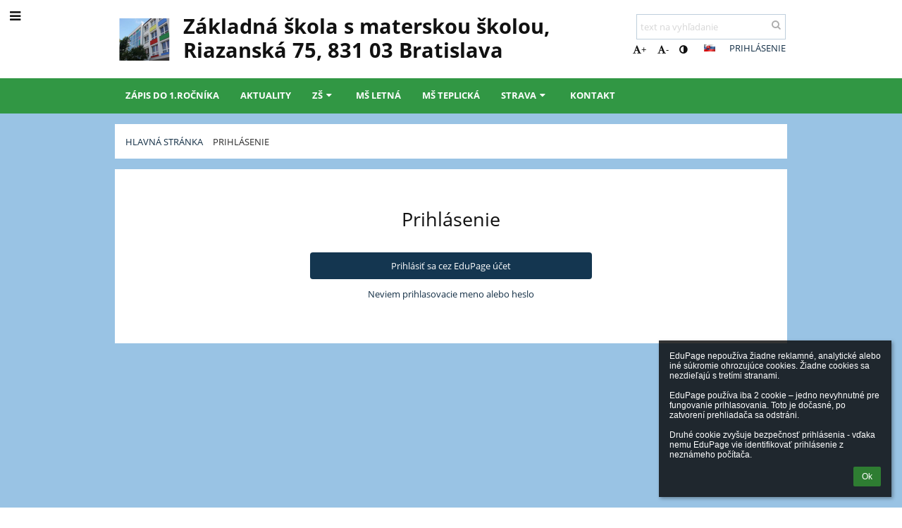

--- FILE ---
content_type: text/html; charset=utf-8
request_url: https://zsriazanska.edupage.org/login/
body_size: 9089
content:
<!DOCTYPE html>		
			<!--[if lte IE 8]>              <html class="ie8 no-js" lang="sk">     <![endif]-->
			<!--[if IE 9]>					<html class="ie9 no-js" lang="sk">     <![endif]-->
			<!--[if (gt IE 9)|!(IE)]><!-->	<html class="not-ie no-js " lang="sk">  <!--<![endif]-->
			<head>				
						<meta http-equiv="content-type" content="text/html; charset=utf-8">
		<link rel="alternate" type="application/rss+xml" title="RSS" href="/rss/news">
		<link rel="shortcut icon" href="/global/pics/favicon.ico">
		<title>Prihlásenie | Základná škola s materskou školou</title>		
										
				<!-- @edupage11  zsriazanska-->
				
				<link rel="stylesheet" href="/global/pics/css/font-awesome.min.css?v=2e1ba4">
				<link rel="stylesheet" type="text/css" href="/global/pics/css/jquery-ui-1.12.1.css?v=77ad17" />
				<link rel="stylesheet" type="text/css" href="/global/pics/css/edupageDefault.css?v=76b495"/>	
											
				<script type="text/javascript" src="/global/pics/js/jquery/jquery-3.7.1.min.js?v=20130325"></script>							
			<script type="text/javascript" src="/global/pics/js/jquery/jquery-migrate-3.5.0.min.js?v=20130325"></script>
							<script type="text/javascript" src="/global/pics/js/jquery/jquery-ui-1.12.1.min.js"></script>					<script type="text/javascript" src="/langs/pics/js/lang_sk.js?v=1e3d3f"></script>
					
				<script src="/global/pics/js/edubarUtils.js?v=af3be9" type="text/javascript"></script>	
										
						<meta name="viewport" content="width=device-width" />
		<meta name="referrer" content="origin">
		<link rel="stylesheet" href="/skin/pics/css/layoutDefault.css?v=87693a"><link rel="stylesheet" href="/elearn/pics/skin/css/login.css?v=d97289" id="cssFor_login"><link rel="stylesheet" href="/elearn/pics/skin/css/skin.css?v=8275c5" id="cssFor_skin"><style type="text/css" id="mainCssStyle">
				</style>
		
		<script type="text/javascript" src="/skin/pics/js/skinResponsiveScripts.js?v=8a5495"></script><link href="/global/pics/gfonts/Open_Sans/font.css?v=609110" type="text/css" rel="stylesheet"/><link href="/global/pics/gfonts/Comfortaa/font.css?v=6da133" type="text/css" rel="stylesheet"/>		<style type="text/css">
			.g_skincolors .asc-dt th, .g_skincolors .asc-dt th a {
				background-color: #143650;
				color: #111111;
			}
			.g_skincolors .asc-dt table tr.rec:nth-child(even) {
				background-color: #ebf6ff;
				color: #111111;
			}
			
			.g_skincolors .asc-dt table tr.rec:nth-child(odd) {
				background-color: #d7edff;
				color: #111111;
			}
			.g_skincolors table.asc-timetable caption {
				color: #111111;
			}
		</style>
		<link rel="stylesheet" type="text/css" href="/global/pics/css/asc.css?dummy=4f7e0a"><link rel="stylesheet" type="text/css" href="/agenda/pics/css/agenda.css?dummy=8c075d">		<script type="text/javascript">
		if (!String.prototype.includes) {
			document.write('<script type="text/javascript" src="/asc/pics/old-browser-polyfill.js?dummy=d6dcf3"><'+'/script>');
		}
		var ASC=ASC||{};ASC.req_props={"edupage":"zsriazanska","lang":"sk","school_name":"Základná škola s materskou školou","school_country":"sk","school_state":"","schoolyear_turnover":"09-01","year_auto":2025,"year_auto_date":"2026-01-29",
"custom_turnover":[],"firstDayOfWeek":1,
"weekendDays":[0,
6],"timezone":"Europe/Bratislava","sort_name_col":"LSF",
"dtFormats":{"date":"dd.mm.yy","time":"24"},"jsmodulemode":"bundled","loggedUser":"",
"loggedUserRights":[]};ASC.bundle_v="d03e3f";ASC.edupage="zsriazanska";
ASC.server="edupage11";
ASC.school_name="Základná škola s materskou školou";
ASC.lang="sk";
ASC.school_country="sk";
ASC.schoolyear_turnover="09-01";
ASC.sort_name_col="LSF";
ASC.browser="chrome";
ASC.gsechash="00000000";
ASC.firstDayOfWeek=1;
ASC.rtl=function(ltr, rtl){return ltr;};ASC.timezone_isWeekend_day=function(d) {switch(d){case 0:return true;case 6:return true;}return false;};ASC.timezone_firstDayOfWeek=function(){return 1;};		</script>		
					<script type="text/javascript" src="/global/pics/js/bundles/bundle_main.min.js?dummy=40326e"></script>
					<script type="text/javascript">
				$j.holdReady(true);
				ASC.requireAsync('/asc/edurequest.js').then(function(){$j.holdReady(false)});
			</script>
									
			</head>		
			<body id="docbody" class="   " data-isLoginSkin="0" data-m="login">
			<div class="topDiv"><div class="edubarMainSkin nowmaxL"><div class="skgd composite sgmain" data-sgid="skin_main" id="skin_main"  data-templateid="skin" data-randid="skin_main-39027">			<ul class="skip-links">
									<li><a href="#skin_FixedHeader_1">Horné menu</a></li>
													<li><a href="#skin_PageContent_1">Obsah</a></li>
													<li><a href="#skin_Login_1">Prihlásenie</a></li>
													<li><a href="#skin_LegalInfo_1">Päta</a></li>
						
			</ul>
			<div class="skgd composite" data-sgid="skin_Div_1" id="skin_Div_1" ><ul class="skgd composite" data-sgid="skin_BoxV_1" id="skin_BoxV_1" ><li class="compositeInner"><div class="skgd composite skgdContainer" data-sgid="skin_Container_1" id="skin_Container_1" ><section class="skgd composite skgdSection visualEdit inlineEditable sgsp" data-sgid="skin_Section_1" id="skin_Section_1" ><a class="skgd composite ihoverable" data-sgid="skin_Link_1" id="skin_Link_1"  href="/"><ul class="skgd composite fbox responsive" data-sgid="skin_BoxF_1" id="skin_BoxF_1" ><li style="flex:auto 0 0;"  class="compositeInner"><img class="skgd skgdLogoImg" data-sgid="skin_Logo_1" id="skin_Logo_1"  src="//cloudt.edupage.org/cloud?z%3Ax6GU35gOHSVhmnowQ6XjLErr3%2BViX2IOsXYZ%2F0wnBBGcdV22wdC7%2B%2F548iULmYYwE%2BqcmrQgu3UN06kna2ZhoUgMujQlNNQJyQgXG5eYb%2FNXvEa93ZzCDi%2BGDWxFGCVE" alt="Úvodná stránka" onerror="this.style.display='none'"></li><li style="flex:auto 1 1;"  class="compositeInner"><span class="skgd skgdLogoText" data-sgid="skin_LogoText_1" id="skin_LogoText_1" ><span style="font-size:90%;line-height: 120%;display:inline-block;">Základná škola s materskou školou,<br />
Riazanská 75, 831 03 Bratislava</span></span></li></ul></a><div class="skgd composite" data-sgid="skin_Div_2" id="skin_Div_2" ><ul class="skgd composite fbox responsive" data-sgid="skin_BoxF_2" id="skin_BoxF_2" ><li style="flex:auto 1 1;"  class="compositeInner"><div class="skgd composite" data-sgid="skin_Div_3" id="skin_Div_3" ><div class="skgd skgdSearchbox" data-sgid="skin_Searchbox_1" id="skin_Searchbox_1" >		<form action="//zsriazanska.edupage.org/search/" method="get">
			<input type="text" name="q" value="" class="skgdSearchInput" placeholder="text na vyhľadanie" title="text na vyhľadanie" aria-label="text na vyhľadanie"><button type="submit" class="skgdSearchButton" title="Hľadať"><i class="fa fa-fw fa-search" aria-label="Hľadať"></i></button>
				<input type="hidden" name="cx" value="007363575946410195037:6gnn9e1l7ae">
    <input type="hidden" name="cof" value="FORID:11">
    		</form>
		</div><div class="skgd composite" data-sgid="skin_Div_4" id="skin_Div_4" ><div class="skgd skgdLangChooser" data-sgid="skin_LangChooser_1" id="skin_LangChooser_1" >		
			<a title="Výber jazyka: Slovenčina (Slovak)" class="selectedLang langChooserMenuBtn" role="button" tabindex="0" data-langs="[{&quot;id&quot;:&quot;sk&quot;,&quot;name&quot;:&quot;Sloven\u010dina (Slovak)&quot;,&quot;icon&quot;:&quot;\/langs\/pics\/sk.gif?v=3&quot;,&quot;url&quot;:&quot;\/?lang=sk&quot;},{&quot;id&quot;:&quot;en&quot;,&quot;name&quot;:&quot;English&quot;,&quot;icon&quot;:&quot;\/langs\/pics\/en.gif?v=3&quot;,&quot;url&quot;:&quot;\/?lang=en&quot;},{&quot;id&quot;:&quot;de&quot;,&quot;name&quot;:&quot;Deutsch&quot;,&quot;icon&quot;:&quot;\/langs\/pics\/de.gif?v=3&quot;,&quot;url&quot;:&quot;\/?lang=de&quot;},{&quot;id&quot;:&quot;es&quot;,&quot;name&quot;:&quot;Spanish&quot;,&quot;icon&quot;:&quot;\/langs\/pics\/es.gif?v=3&quot;,&quot;url&quot;:&quot;\/?lang=es&quot;}]">
				<span style="background: url('//static.edupage.org/langs/pics/flags.png?v=830941') -112px -110px no-repeat;">
				</span>
				<span class="skgd-eyes-hidden">Slovenčina (Slovak)</span>
			</a>
							<div class="skgdMainFontSizes">
					<a class="skgdChangeFontSize" data-change="1" title="Zväčšiť veľkosť písma" tabindex="0" role="button"><i class="fa  fa-font" aria-label="Zväčšiť veľkosť písma"></i>+</a>
					<a class="skgdChangeFontSize" data-change="-1" title="Zmenšiť veľkosť písma" tabindex="0" role="button"><i class="fa  fa-font" aria-label="Zmenšiť veľkosť písma"></i>-</a>

					<a class="skgdChangeFontSize" data-change="contrast" title="Vysoký kontrast" tabindex="0" role="button"><i class="fa fa-adjust" aria-label="Vysoký kontrast"></i></a>
				</div>
				</div><a class="skgd composite ihoverable skgdv2loginlnk" data-sgid="skin_Link_2" id="skin_Link_2"  href="/login/">Prihlásenie</a></div></div></li></ul></div></section></div></li></ul><ul class="skgd composite" data-sgid="skin_BoxV_2" id="skin_BoxV_2" ><li class="compositeInner"><header class="skgd composite skgdFixedHeader fixedRight" data-sgid="skin_FixedHeader_1" id="skin_FixedHeader_1" ><div class="skgd composite skgdContainer" data-sgid="skin_Container_2" id="skin_Container_2" ><section class="skgd composite skgdSection visualEdit inlineEditable sgsp" data-sgid="skin_Section_2" id="skin_Section_2" ><a class="skgd composite ihoverable" data-sgid="skin_Link_3" id="skin_Link_3"  href="/"><img class="skgd skgdLogoImg" data-sgid="skin_Logo_2" id="skin_Logo_2"  src="//cloudt.edupage.org/cloud?z%3Ax6GU35gOHSVhmnowQ6XjLErr3%2BViX2IOsXYZ%2F0wnBBGcdV22wdC7%2B%2F548iULmYYwE%2BqcmrQgu3UN06kna2ZhoUgMujQlNNQJyQgXG5eYb%2FNXvEa93ZzCDi%2BGDWxFGCVE" alt="Úvodná stránka" onerror="this.style.display='none'"><div class="skgd composite" data-sgid="skin_Div_5" id="skin_Div_5" ><span class="skgd skgdLogoText" data-sgid="skin_LogoText_2" id="skin_LogoText_2" ><span style="font-size:90%;line-height: 120%;display:inline-block;">Základná škola s materskou školou,<br />
Riazanská 75, 831 03 Bratislava</span></span></div></a><nav class="skgd menub horizontal side-menu-left" data-sgid="skin_MenuB_1" id="skin_MenuB_1" ><div class="skgdMiniMenu"><ul class="level0"><li class="skgdMenuItem skgdTopMenuItem skgdMiniMenuItem"><a class="skgdMenuItemLink skgdMiniMenuLink" aria-label="Zobraziť menu" role="button" title="Zobraziť menu" tabindex="0"><i class="fa fa-bars fa-fw" aria-hidden="true"></i></a></li></ul></div><a class="skgdSideMenuOpenBtn" aria-label="Zobraziť menu" title="Zobraziť menu" tabindex="0"  role="button"><i class="fa fa-bars fa-fw" aria-hidden="true"></i></a><ul class="level0 skgdFullMenu"><li class="skgdMenuItem skgdTopMenuItem"><a class="skgdMenuItemLink"  tabindex="0" role="button" href="https://zsriazanska.edupage.org/a/prijimanie-ziakov" target="_blank">Zápis do 1.ročníka</a></li><li class="skgdMenuItem skgdTopMenuItem"><a class="skgdMenuItemLink"  tabindex="0" role="button" href="/news/">Aktuality</a></li><li class="skgdMenuItem skgdTopMenuItem hasSubmenu"><a class="skgdMenuItemLink"  tabindex="0" role="button" aria-expanded="false" aria-controls="skin_MenuB_1_sm2" >ZŠ<i class="fa fa-caret-down fa-fw" aria-label="Táto položka má podmenu" role="img"></i></a><div class="skgdSubmenuDiv skgdSubmenuDiv2" id="skin_MenuB_1_sm2"><div class="submenuContent withImage modCount3"><ul class="level1 modCount3"><li class="skgdSubmenuItem"><a class="skgdSubmenuItemLink skgdSubmenuTitle " role="button"><span class="fn">Škola</span></a><ul class="level2 modCount19"><li class="skgdSubmenuItem"><a class="skgdSubmenuItemLink withIcon" href="/a/o-skole"><i class="fa fa-caret-right fa-fw" aria-hidden="true" role="img"></i><span class="fn">O ŠKOLE</span></a></li><li class="skgdSubmenuItem"><a class="skgdSubmenuItemLink withIcon" href="/a/skd-skolsky-klub"><i class="fa fa-caret-right fa-fw" aria-hidden="true" role="img"></i><span class="fn">ŠKD - školský klub</span></a></li><li class="skgdSubmenuItem"><a class="skgdSubmenuItemLink withIcon" href="/a/dokumentacia"><i class="fa fa-caret-right fa-fw" aria-hidden="true" role="img"></i><span class="fn">Dokumentácia </span></a></li><li class="skgdSubmenuItem"><a class="skgdSubmenuItemLink withIcon" href="/a/skolsky-podporny-tim"><i class="fa fa-caret-right fa-fw" aria-hidden="true" role="img"></i><span class="fn">Školský podporný tím</span></a></li><li class="skgdSubmenuItem"><a class="skgdSubmenuItemLink withIcon" href="/a/karierove-poradenstvo"><i class="fa fa-caret-right fa-fw" aria-hidden="true" role="img"></i><span class="fn">Kariérové poradenstvo</span></a></li><li class="skgdSubmenuItem"><a class="skgdSubmenuItemLink withIcon" href="/a/kruzky-1"><i class="fa fa-caret-right fa-fw" aria-hidden="true" role="img"></i><span class="fn">Krúžky</span></a></li><li class="skgdSubmenuItem"><a class="skgdSubmenuItemLink withIcon" href="/a/skolsky-parlament"><i class="fa fa-caret-right fa-fw" aria-hidden="true" role="img"></i><span class="fn">Školský parlament</span></a></li><li class="skgdSubmenuItem"><a class="skgdSubmenuItemLink withIcon" href="/a/prijimanie-ziakov"><i class="fa fa-caret-right fa-fw" aria-hidden="true" role="img"></i><span class="fn">Prijímanie žiakov </span></a></li><li class="skgdSubmenuItem"><a class="skgdSubmenuItemLink withIcon" href="/register/"><i class="fa fa-caret-right fa-fw" aria-hidden="true" role="img"></i><span class="fn">Prihláška do 1. ročníka ZŠ a do MŠ</span></a></li><li class="skgdSubmenuItem"><a class="skgdSubmenuItemLink withIcon" href="/a/rada-rodicov"><i class="fa fa-caret-right fa-fw" aria-hidden="true" role="img"></i><span class="fn">Rada rodičov</span></a></li><li class="skgdSubmenuItem"><a class="skgdSubmenuItemLink withIcon" href="/a/rada-skoly"><i class="fa fa-caret-right fa-fw" aria-hidden="true" role="img"></i><span class="fn">Rada školy</span></a></li><li class="skgdSubmenuItem"><a class="skgdSubmenuItemLink withIcon" href="/timetable/"><i class="fa fa-caret-right fa-fw" aria-hidden="true" role="img"></i><span class="fn">Rozvrh</span></a></li><li class="skgdSubmenuItem"><a class="skgdSubmenuItemLink withIcon" href="/substitution/"><i class="fa fa-caret-right fa-fw" aria-hidden="true" role="img"></i><span class="fn">Suplovanie</span></a></li><li class="skgdSubmenuItem"><a class="skgdSubmenuItemLink withIcon" href="/a/testovanie-9"><i class="fa fa-caret-right fa-fw" aria-hidden="true" role="img"></i><span class="fn">Testovanie 9</span></a></li><li class="skgdSubmenuItem"><a class="skgdSubmenuItemLink withIcon" href="/forms/"><i class="fa fa-caret-right fa-fw" aria-hidden="true" role="img"></i><span class="fn">Triedy</span></a></li><li class="skgdSubmenuItem"><a class="skgdSubmenuItemLink withIcon" href="/teachers/"><i class="fa fa-caret-right fa-fw" aria-hidden="true" role="img"></i><span class="fn">Zamestnanci</span></a></li><li class="skgdSubmenuItem"><a class="skgdSubmenuItemLink withIcon" href="/a/vzdelavanie-pedagogickych-zamestnancov"><i class="fa fa-caret-right fa-fw" aria-hidden="true" role="img"></i><span class="fn">Vzdelávanie pedagogických zamestnancov</span></a></li><li class="skgdSubmenuItem"><a class="skgdSubmenuItemLink withIcon" href="/a/zvonenie"><i class="fa fa-caret-right fa-fw" aria-hidden="true" role="img"></i><span class="fn">Zvonenie</span></a></li><li class="skgdSubmenuItem"><a class="skgdSubmenuItemLink withIcon" href="/a/projekty"><i class="fa fa-caret-right fa-fw" aria-hidden="true" role="img"></i><span class="fn">Projekty</span></a></li></ul></li><li class="skgdSubmenuItem"><a class="skgdSubmenuItemLink skgdSubmenuTitle " role="button"><span class="fn">Život na škole</span></a><ul class="level2 modCount4"><li class="skgdSubmenuItem"><a class="skgdSubmenuItemLink withIcon" href="/album/"><i class="fa fa-caret-right fa-fw" aria-hidden="true" role="img"></i><span class="fn">Galéria fotografií</span></a></li><li class="skgdSubmenuItem"><a class="skgdSubmenuItemLink withIcon" href="/a/galeria-uspechov"><i class="fa fa-caret-right fa-fw" aria-hidden="true" role="img"></i><span class="fn">Galéria úspechov</span></a></li><li class="skgdSubmenuItem"><a class="skgdSubmenuItemLink withIcon" href="/a/galeria-absolventov"><i class="fa fa-caret-right fa-fw" aria-hidden="true" role="img"></i><span class="fn">Galéria absolventov</span></a></li><li class="skgdSubmenuItem"><a class="skgdSubmenuItemLink withIcon" href="https://www.youtube.com/watch?v=0vooN7G77bE"><i class="fa fa-caret-right fa-fw" aria-hidden="true" role="img"></i><span class="fn">Video</span></a></li></ul></li><li class="skgdSubmenuItem"><a class="skgdSubmenuItemLink skgdSubmenuTitle " role="button"><span class="fn">Dokumenty a informácie</span></a><ul class="level2 modCount9"><li class="skgdSubmenuItem"><a class="skgdSubmenuItemLink withIcon" href="/a/dary-a-2-"><i class="fa fa-caret-right fa-fw" aria-hidden="true" role="img"></i><span class="fn">Dary a 2 % </span></a></li><li class="skgdSubmenuItem"><a class="skgdSubmenuItemLink withIcon" href="/a/prenajmy"><i class="fa fa-caret-right fa-fw" aria-hidden="true" role="img"></i><span class="fn">Prenájmy</span></a></li><li class="skgdSubmenuItem"><a class="skgdSubmenuItemLink withIcon" href="/obstaravanie/"><i class="fa fa-caret-right fa-fw" aria-hidden="true" role="img"></i><span class="fn">Verejné obstarávanie</span></a></li><li class="skgdSubmenuItem"><a class="skgdSubmenuItemLink withIcon" href="/zmluvy/"><i class="fa fa-caret-right fa-fw" aria-hidden="true" role="img"></i><span class="fn">Zverejňovanie - zmluvy</span></a></li><li class="skgdSubmenuItem"><a class="skgdSubmenuItemLink withIcon" href="http://zverejnovanie.trimel.sk/Documents.aspx?pagesize=10&amp;user=zsriaz" target="_blank"><i class="fa fa-caret-right fa-fw" aria-hidden="true" role="img"></i><span class="fn">Zverejňovanie - faktúry</span></a></li><li class="skgdSubmenuItem"><a class="skgdSubmenuItemLink withIcon" href="https://www.osobnyudaj.sk/informovanie/31768873" target="_blank"><i class="fa fa-caret-right fa-fw" aria-hidden="true" role="img"></i><span class="fn">Ochrana osobných údajov</span></a></li><li class="skgdSubmenuItem"><a class="skgdSubmenuItemLink withIcon" href="/a/archiv-webu"><i class="fa fa-caret-right fa-fw" aria-hidden="true" role="img"></i><span class="fn">Archív webu</span></a></li><li class="skgdSubmenuItem"><a class="skgdSubmenuItemLink withIcon" href="/mobile/info.php"><i class="fa fa-caret-right fa-fw" aria-hidden="true" role="img"></i><span class="fn">Verzia pre mobily</span></a></li><li class="skgdSubmenuItem"><a class="skgdSubmenuItemLink withIcon" href="/a/spristupnovanie-informacii"><i class="fa fa-caret-right fa-fw" aria-hidden="true" role="img"></i><span class="fn">Sprístupňovanie informácií</span></a></li></ul></li></ul></div><div class="submenuImage"><img src="/global/pics/skins/slide/thumbs/fill320x320trslide103.jpg" alt="" aria-hidden="true"></div><div style="clear:both"></div></div></li><li class="skgdMenuItem skgdTopMenuItem"><a class="skgdMenuItemLink"  tabindex="0" role="button" href="https://msletnaba.edupage.org/" target="_blank">MŠ Letná</a></li><li class="skgdMenuItem skgdTopMenuItem"><a class="skgdMenuItemLink"  tabindex="0" role="button" href="https://msteplickaba.edupage.org/" target="_blank">MŠ Teplická</a></li><li class="skgdMenuItem skgdTopMenuItem hasSubmenu"><a class="skgdMenuItemLink"  tabindex="0" role="button" aria-expanded="false" aria-controls="skin_MenuB_1_sm5" >Strava<i class="fa fa-caret-down fa-fw" aria-label="Táto položka má podmenu" role="img"></i></a><div class="skgdSubmenuDiv skgdSubmenuDiv2" id="skin_MenuB_1_sm5"><div class="submenuContent withImage modCount3"><ul class="level1 modCount3"><li class="skgdSubmenuItem"><a class="skgdSubmenuItemLink withIcon" href="/menu/"><i class="fa fa-caret-right fa-fw" aria-hidden="true" role="img"></i><span class="fn">Jedálny lístok</span></a></li><li class="skgdSubmenuItem"><a class="skgdSubmenuItemLink withIcon" href="/a/informacie-o-stravovani"><i class="fa fa-caret-right fa-fw" aria-hidden="true" role="img"></i><span class="fn">Informácie o stravovaní</span></a></li><li class="skgdSubmenuItem"><a class="skgdSubmenuItemLink withIcon" href="/a/dotacia"><i class="fa fa-caret-right fa-fw" aria-hidden="true" role="img"></i><span class="fn">Dotácia </span></a></li></ul></div><div class="submenuImage"><img src="/global/pics/skins/slide/thumbs/fill320x320trslide103.jpg" alt="" aria-hidden="true"></div><div style="clear:both"></div></div></li><li class="skgdMenuItem skgdTopMenuItem"><a class="skgdMenuItemLink"  tabindex="0" role="button" href="/contact/">Kontakt</a></li></ul>		<script type="text/javascript">
			$j('#skin_MenuB_1').responsiveMenuSkinGadget({"editable":false});
		</script></nav></section></div></header></li></ul></div><div class="skgd composite" data-sgid="skin_Div_6" id="skin_Div_6" ><div class="skgd composite skgdContainer" data-sgid="skin_Container_3" id="skin_Container_3" ><header class="skgd composite skgdModHeader" data-sgid="skin_ModuleHeader_1" id="skin_ModuleHeader_1" ><section class="skgd composite skgdSection visualEdit inlineEditable sgsp" data-sgid="skin_Section_3" id="skin_Section_3" ><div class="skgd composite skgdSkb skb_skin0" data-sgid="skin_StyledBox_1" id="skin_StyledBox_1" ><ul class="skgd composite skgdList responsive skgdBreadcrumb" data-sgid="skin_Breadcrumb_1" id="skin_Breadcrumb_1" ><li class="skgd skgdli-skin_ListItem_1-skin_ListItem_1 composite skgdLi" data-sgid="skin_ListItem_1-88b3725cb8a379757bf303f2ab477f0fa56905b8" id="skin_ListItem_1-88b3725cb8a379757bf303f2ab477f0fa56905b8"  data-listItemId="home0"><a class="skgd skgdli-skin_ListItem_1-skin_Link_4 composite ihoverable" data-sgid="skin_Link_4-88b3725cb8a379757bf303f2ab477f0fa56905b8" id="skin_Link_4-88b3725cb8a379757bf303f2ab477f0fa56905b8"  href="/?">Hlavná stránka</a></li><li class="skgd skgdli-skin_ListItem_2-skin_ListItem_2 composite skgdLi" data-sgid="skin_ListItem_2-3024fe36afc91d25f1db4032577e9de276614c62" id="skin_ListItem_2-3024fe36afc91d25f1db4032577e9de276614c62"  data-listItemId="sep1"><div class="skgd skgdli-skin_ListItem_2-skin_Text_1" data-sgid="skin_Text_1-3024fe36afc91d25f1db4032577e9de276614c62" id="skin_Text_1-3024fe36afc91d25f1db4032577e9de276614c62" ></div></li><li class="skgd skgdli-skin_ListItem_1-skin_ListItem_1 composite skgdLi itemSelected" data-sgid="skin_ListItem_1-d4b90f2dfafc736205a98bf3ae6541431bc77d8e" id="skin_ListItem_1-d4b90f2dfafc736205a98bf3ae6541431bc77d8e"  data-listItemId="login1"><a class="skgd skgdli-skin_ListItem_1-skin_Link_4 composite ihoverable skgdv2loginlnk" data-sgid="skin_Link_4-d4b90f2dfafc736205a98bf3ae6541431bc77d8e" id="skin_Link_4-d4b90f2dfafc736205a98bf3ae6541431bc77d8e"  href="/login/">Prihlásenie</a></li></ul></div></section></header><div class="skgd" data-sgid="skin_PageContent_1" id="skin_PageContent_1" ><main class="skgd composite sgmain maing" data-sgid="login_main" id="login_main"  data-templateid="login" data-randid="login_main-74679"><h1 class="skgdMainHeading">Prihlásenie</h1><section class="skgd composite skgdSubpageContent" data-sgid="login_SubpageContent_1" id="login_SubpageContent_1" ><ul class="skgd composite sgbox sgsp skgdSectionGroup responsive skgdListF skgdGroupF" data-sgid="login_SectionGroup_1" id="login_SectionGroup_1" ><li class="compositeInner skgdListLi" style=""><section class="skgd composite skgdSection visualEdit inlineEditable sgsp" data-sgid="login_Section_1" id="login_Section_1" ><div class="skgd composite skgdSkb skb_skin0" data-sgid="login_StyledBox_1" id="login_StyledBox_1" ><h2 class="skgd inlineEditable" data-sgid="login_Heading_1" id="login_Heading_1" >Prihlásenie</h2><div class="skgd skgdLogin horizontalForm" data-sgid="login_Login_1" id="login_Login_1" >
<div id="login_Login_1cnt" class="skgdLoginContainer">

	<a class=" skgdSsoLoginBtn overlayLogin skgdSsoLoginBtnV2" data-type="qr" href="/login/?cmd=MainLogin&cl=1" style="background-color: #143650;">				
		<span>
			Prihlásiť sa cez EduPage účet		</span>
	</a>
	<div style="margin: 12px 0 16px 0;">
		<a class="lostPasswordBtn2" style="cursor:pointer"  tabindex="0" role="button">Neviem prihlasovacie meno alebo heslo</a>
	</div>
	<div style="display: flex; flex-flow: row wrap;justify-content: center;gap: 6px;">
			</div>

	
</div>


<script type="text/javascript">
$j(document).ready(function() {
	var elem = $j('#login_Login_1cnt');

	
	elem.find('.ssoLoginBtn').on('click',function() {
		if ($(this).attr('data-id') == 'ilsso') {
			var s= '';
			s += '<form action="https://sso.195.co.il/" method="post">';
				s += '<input type="hidden" name="redirUrl" value="'+et('https://zsriazanska.edupage.org/login/ssoLogin.php')+'">';				
			s += '</form>';
			$(s).appendTo('body').submit();
		} else{
			window.location = barEncLink('/login/?cmd=oauthLogin&a='+($(this).attr('data-a')||""));			
		}
	}).on('keypress', function(e) {
		if (e.which == 13) {
			$(this).click();
		}
	});
	

	elem.find('.overlayLogin').on('click',function(e) {
		e.preventDefault();
		
		var dlg = barNewDialog({
			source: $(this).attr('href'),
			dialogData: {
				tu: "",
				gu: "",
				au: "",
			},
			closeOnBack: true,
			dialogClass: 'whiteDialog noPadding fullScreenDialog fullScreenDialogEx fixedPos transparentDialog'
		});
	});

	elem.find('.lostPasswordBtn2').on('click',function() {			
			barNewDialog({
				'source': '/portal/?cmd=LostPassword',
				'title': ls(1589)
			});
		}).on('keypress', function(e) {
			if (e.which == 13) {
				$(this).click();
			}
		});

	

});
</script><script type="text/javascript">

$j(document).ready(function($) {		
	var elem = $('#login_Login_1');		
	elem.find('.lostPasswordBtn').on('click',function() {
			
		barNewDialog({
			'source': '/portal/?cmd=LostPassword',
			'title': ls(1589)
		});
	}).on('keypress', function(e) {
		if (e.which == 13) {
			$(this).click();
		}
	});
	
		
		elem.find('.ssoLoginBtn').on('click',function() {
			window.location = barEncLink('/login/?cmd=oauthLogin&a='+($(this).attr('data-a')||""));			
		}).on('keypress', function(e) {
			if (e.which == 13) {
				$(this).click();
			}
		});
	});
</script></div></div></section></li></ul></section></main>		<script type="text/javascript">			
			$j(document).ready(function($) {
				var accepted = localStorage.getItem('euCookieAccepted') || sessionStorage.getItem('euCookieAccepted');
				if (!accepted) {
					var s = '';
					s += '<div class="eu-cookie-panel" style="white-space:pre-wrap">';
						s += ls(7818);
						s += '<div style="text-align: right;margin-top: 10px;">';						
							s += '<a class="flat-button flat-button-greend eu-cookie-closeBtn" tabindex="0" role="button">'+lset(1573)+'</a>';
						s += '</div>';
					s += '</div>';
					var elem = $(s).prependTo($('body'));
					
					elem.find('.eu-cookie-closeBtn').click(function() {
						localStorage.setItem('euCookieAccepted','1');
						sessionStorage.setItem('euCookieAccepted','1');
						elem.fadeOut('fast',function() {
							elem.remove();
						});
					}).on('keypress', function(e) {
						if (e.which == 13) {
							$(this).click();
							return false;
						}
					})
				}
				
			});
		</script>
		</div></div></div><div class="skgd composite" data-sgid="skin_Div_7" id="skin_Div_7" ><div class="skgd composite skgdContainer" data-sgid="skin_Container_4" id="skin_Container_4" ><ul class="skgd composite sgbox sgsp skgdSectionGroup skgdListH skgdListHGap skgdListCols3 responsive" data-sgid="skin_SectionGroup_1" id="skin_SectionGroup_1" ><li class="compositeInner skgdListLi" style="padding-right:1em;padding-bottom:1em;"><section class="skgd composite skgdSection visualEdit inlineEditable sgsp" data-sgid="skin_Section_6" id="skin_Section_6" ><ul class="skgd composite" data-sgid="skin_BoxV_5" id="skin_BoxV_5" ><li class="compositeInner"><h2 class="skgd inlineEditable" data-sgid="skin_Heading_3" id="skin_Heading_3" >Odkazy</h2></li><li class="compositeInner"><ul class="skgd composite skgdList responsive skgd-fa-ul" data-sgid="skin_LegalInfo_1" id="skin_LegalInfo_1" ><li class="skgd skgdli-skin_ListItem_4-skin_ListItem_4 composite skgdLi skgd-fa-li fa-envelope" data-sgid="skin_ListItem_4-b6589fc6ab0dc82cf12099d1c2d40ab994e8410c" id="skin_ListItem_4-b6589fc6ab0dc82cf12099d1c2d40ab994e8410c"  data-listItemId="0"><a class="skgd skgdli-skin_ListItem_4-skin_Link_5 composite ihoverable" data-sgid="skin_Link_5-b6589fc6ab0dc82cf12099d1c2d40ab994e8410c" id="skin_Link_5-b6589fc6ab0dc82cf12099d1c2d40ab994e8410c"  href="mailto:info@zsmsriazanska.sk" title="Správca obsahu">Správca obsahu</a></li><li class="skgd skgdli-skin_ListItem_4-skin_ListItem_4 composite skgdLi skgd-fa-li fa-envelope" data-sgid="skin_ListItem_4-356a192b7913b04c54574d18c28d46e6395428ab" id="skin_ListItem_4-356a192b7913b04c54574d18c28d46e6395428ab"  data-listItemId="1"><a class="skgd skgdli-skin_ListItem_4-skin_Link_5 composite ihoverable" data-sgid="skin_Link_5-356a192b7913b04c54574d18c28d46e6395428ab" id="skin_Link_5-356a192b7913b04c54574d18c28d46e6395428ab"  href="mailto:info@zsmsriazanska.sk" title="Technická podpora">Technická podpora</a></li><li class="skgd skgdli-skin_ListItem_4-skin_ListItem_4 composite skgdLi skgd-fa-li fa-wheelchair" data-sgid="skin_ListItem_4-da4b9237bacccdf19c0760cab7aec4a8359010b0" id="skin_ListItem_4-da4b9237bacccdf19c0760cab7aec4a8359010b0"  data-listItemId="2"><a class="skgd skgdli-skin_ListItem_4-skin_Link_5 composite ihoverable" data-sgid="skin_Link_5-da4b9237bacccdf19c0760cab7aec4a8359010b0" id="skin_Link_5-da4b9237bacccdf19c0760cab7aec4a8359010b0"  href="/privacy/?eqa=cHJpc3R1cG5vc3Q9MQ%3D%3D" title="Vyhlásenie o prístupnosti">Vyhlásenie o prístupnosti</a></li><li class="skgd skgdli-skin_ListItem_4-skin_ListItem_4 composite skgdLi skgd-fa-li fa-legal" data-sgid="skin_ListItem_4-77de68daecd823babbb58edb1c8e14d7106e83bb" id="skin_ListItem_4-77de68daecd823babbb58edb1c8e14d7106e83bb"  data-listItemId="3"><a class="skgd skgdli-skin_ListItem_4-skin_Link_5 composite ihoverable" data-sgid="skin_Link_5-77de68daecd823babbb58edb1c8e14d7106e83bb" id="skin_Link_5-77de68daecd823babbb58edb1c8e14d7106e83bb"  href="/privacy/?eqa=cHJhdm5laW5mb3JtYWNpZT0x" title="Právne informácie">Právne informácie</a></li><li class="skgd skgdli-skin_ListItem_4-skin_ListItem_4 composite skgdLi skgd-fa-li fa-unlock" data-sgid="skin_ListItem_4-1b6453892473a467d07372d45eb05abc2031647a" id="skin_ListItem_4-1b6453892473a467d07372d45eb05abc2031647a"  data-listItemId="4"><a class="skgd skgdli-skin_ListItem_4-skin_Link_5 composite ihoverable" data-sgid="skin_Link_5-1b6453892473a467d07372d45eb05abc2031647a" id="skin_Link_5-1b6453892473a467d07372d45eb05abc2031647a"  href="/privacy/" title="Zásady ochrany osobných údajov">Zásady ochrany osobných údajov</a></li><li class="skgd skgdli-skin_ListItem_4-skin_ListItem_4 composite skgdLi skgd-fa-li fa-legal" data-sgid="skin_ListItem_4-ac3478d69a3c81fa62e60f5c3696165a4e5e6ac4" id="skin_ListItem_4-ac3478d69a3c81fa62e60f5c3696165a4e5e6ac4"  data-listItemId="5"><a class="skgd skgdli-skin_ListItem_4-skin_Link_5 composite ihoverable" data-sgid="skin_Link_5-ac3478d69a3c81fa62e60f5c3696165a4e5e6ac4" id="skin_Link_5-ac3478d69a3c81fa62e60f5c3696165a4e5e6ac4"  href="/privacy/?eqa=ZXBzbT1pbXByZXN1bQ%3D%3D" title="Údaje o prevádzkovateľovi">Údaje o prevádzkovateľovi</a></li><li class="skgd skgdli-skin_ListItem_4-skin_ListItem_4 composite skgdLi skgd-fa-li fa-sitemap" data-sgid="skin_ListItem_4-c1dfd96eea8cc2b62785275bca38ac261256e278" id="skin_ListItem_4-c1dfd96eea8cc2b62785275bca38ac261256e278"  data-listItemId="6"><a class="skgd skgdli-skin_ListItem_4-skin_Link_5 composite ihoverable" data-sgid="skin_Link_5-c1dfd96eea8cc2b62785275bca38ac261256e278" id="skin_Link_5-c1dfd96eea8cc2b62785275bca38ac261256e278"  href="/sitemap/" title="Mapa stránok">Mapa stránok</a></li></ul></li><li class="compositeInner"><ul class="skgd composite skgdList responsive skgd-fa-ul" data-sgid="skin_Links_1" id="skin_Links_1" ><li class="skgd skgdli-skin_ListItem_5-skin_ListItem_5 composite skgdLi skgd-fa-li fa-caret-right" data-sgid="skin_ListItem_5-b6589fc6ab0dc82cf12099d1c2d40ab994e8410c" id="skin_ListItem_5-b6589fc6ab0dc82cf12099d1c2d40ab994e8410c"  data-listItemId="0"><a class="skgd skgdli-skin_ListItem_5-skin_Link_6 composite ihoverable" data-sgid="skin_Link_6-b6589fc6ab0dc82cf12099d1c2d40ab994e8410c" id="skin_Link_6-b6589fc6ab0dc82cf12099d1c2d40ab994e8410c"  href="/about/" title="{#6947}">O nás</a></li><li class="skgd skgdli-skin_ListItem_5-skin_ListItem_5 composite skgdLi skgd-fa-li fa-caret-right" data-sgid="skin_ListItem_5-356a192b7913b04c54574d18c28d46e6395428ab" id="skin_ListItem_5-356a192b7913b04c54574d18c28d46e6395428ab"  data-listItemId="1"><a class="skgd skgdli-skin_ListItem_5-skin_Link_6 composite ihoverable" data-sgid="skin_Link_6-356a192b7913b04c54574d18c28d46e6395428ab" id="skin_Link_6-356a192b7913b04c54574d18c28d46e6395428ab"  href="/contact/" title="{#1082}">Kontakt</a></li><li class="skgd skgdli-skin_ListItem_5-skin_ListItem_5 composite skgdLi skgd-fa-li fa-caret-right" data-sgid="skin_ListItem_5-da4b9237bacccdf19c0760cab7aec4a8359010b0" id="skin_ListItem_5-da4b9237bacccdf19c0760cab7aec4a8359010b0"  data-listItemId="2"><a class="skgd skgdli-skin_ListItem_5-skin_Link_6 composite ihoverable" data-sgid="skin_Link_6-da4b9237bacccdf19c0760cab7aec4a8359010b0" id="skin_Link_6-da4b9237bacccdf19c0760cab7aec4a8359010b0"  href="/news/" title="{#1014}">Novinky</a></li></ul></li></ul></section></li><li class="compositeInner skgdListLi" style="padding-right:1em;padding-bottom:1em;"><section class="skgd composite skgdSection visualEdit inlineEditable sgsp" data-sgid="skin_Section_7" id="skin_Section_7" ><h2 class="skgd inlineEditable" data-sgid="skin_Heading_4" id="skin_Heading_4" >Nájdete nás aj na</h2><ul class="skgd composite skgdList responsive" data-sgid="skin_CustomList_1" id="skin_CustomList_1" ><li class="skgd skgdli-skin_ListItem_6-skin_ListItem_6 composite skgdLi" data-sgid="skin_ListItem_6-b6589fc6ab0dc82cf12099d1c2d40ab994e8410c" id="skin_ListItem_6-b6589fc6ab0dc82cf12099d1c2d40ab994e8410c"  data-listItemId="0"><a class="skgd skgdli-skin_ListItem_6-skin_Link_7 composite ihoverable" data-sgid="skin_Link_7-b6589fc6ab0dc82cf12099d1c2d40ab994e8410c" id="skin_Link_7-b6589fc6ab0dc82cf12099d1c2d40ab994e8410c"  href="https://www.facebook.com/groups/942264930253989" title="Facebook" target="_blank"><i class="skgd skgdli-skin_ListItem_6-skin_Icon_1 fa fa-facebook" data-sgid="skin_Icon_1-b6589fc6ab0dc82cf12099d1c2d40ab994e8410c" id="skin_Icon_1-b6589fc6ab0dc82cf12099d1c2d40ab994e8410c"  aria-hidden="true"></i></a></li></ul></section></li><li class="compositeInner skgdListLi" style="padding-right:1em;padding-bottom:1em;"><section class="skgd composite skgdSection visualEdit inlineEditable sgsp" data-sgid="skin_Section_8" id="skin_Section_8" ><h2 class="skgd inlineEditable" data-sgid="skin_Heading_5" id="skin_Heading_5" >EDUJOBS - ponuka práce</h2><ul class="skgd composite skgdList responsive" data-sgid="skin_CustomList_2" id="skin_CustomList_2" ><li class="skgd skgdli-skin_ListItem_7-skin_ListItem_7 composite skgdLi" data-sgid="skin_ListItem_7-b6589fc6ab0dc82cf12099d1c2d40ab994e8410c" id="skin_ListItem_7-b6589fc6ab0dc82cf12099d1c2d40ab994e8410c"  data-listItemId="0"><a class="skgd skgdli-skin_ListItem_7-skin_Link_8 composite ihoverable" data-sgid="skin_Link_8-b6589fc6ab0dc82cf12099d1c2d40ab994e8410c" id="skin_Link_8-b6589fc6ab0dc82cf12099d1c2d40ab994e8410c"  href="&amp;lt;a href=&amp;quot;https://www.edujobs.sk/praca/?school_id=4855&amp;amp;utm_source=schoolsite&amp;amp;utm_medium=import&amp;amp;utm_campaign=schools&amp;quot; alt=&amp;quot;Edujobs.sk - kompletná ponuka práce na našej škole&amp;quot; title=&amp;quot;Edujobs.sk - kompletná ponuka práce na našej škole&amp;quot;&amp;gt;&amp;lt;img src=&amp;quot;http://www.edujobs.sk/images/design/logo_edujobs.png&amp;quot; width=&amp;quot;150&amp;quot; height=&amp;quot;83&amp;quot; alt=&amp;quot;Edujobs.sk - kompletná ponuka práce na našej škole&amp;quot; title=&amp;quot;Edujobs.sk - kompletná ponuka práce na našej škole&amp;quot;&amp;gt;&amp;lt;/a&amp;gt;" title="EDUJOBS"><i class="skgd skgdli-skin_ListItem_7-skin_Icon_2 fa fa-group" data-sgid="skin_Icon_2-b6589fc6ab0dc82cf12099d1c2d40ab994e8410c" id="skin_Icon_2-b6589fc6ab0dc82cf12099d1c2d40ab994e8410c"  aria-hidden="true"></i></a></li></ul></section></li><li class="compositeInner skgdListLi" style="padding-right:1em;padding-bottom:1em;"></li><li class="compositeInner skgdListLi" style="padding-right:1em;padding-bottom:1em;"></li></ul></div></div><div class="skgd composite" data-sgid="skin_Div_8" id="skin_Div_8" ><div class="skgd composite skgdContainer" data-sgid="skin_Container_5" id="skin_Container_5" ><ul class="skgd composite hbox responsive valign-top" data-sgid="skin_BoxH_1" id="skin_BoxH_1" ><li style="width:50.00%;"  class="compositeInner"><div class="skgd" data-sgid="skin_BlindFriendly_1" id="skin_BlindFriendly_1" ><a href="/login/?blindFriendly=1" style="color:inherit">
			<i class="fa fa-blind" aria-hidden="true"></i> 
							Bezbariérová verzia					</a>
		
		<a class="skgdChangeFontSize" data-change="1" title="Zväčšiť veľkosť písma" tabindex="0" role="button" aria-label="Zväčšiť veľkosť písma"><i class="fa fa-fw fa-font" aria-hidden="true"></i>+</a>
		<a class="skgdChangeFontSize" data-change="-1" title="Zmenšiť veľkosť písma" tabindex="0" role="button" aria-label="Zmenšiť veľkosť písma"><i class="fa fa-fw fa-font" aria-hidden="true"></i>-</a>
		<a class="skgdChangeFontSize" data-change="contrast" title="Vysoký kontrast" tabindex="0" role="button" aria-label="Vysoký kontrast"><i class="fa fa-adjust"></i></a></div></li><li style="width:50.00%;"  class="compositeInner"><div class="skgd plainText" data-sgid="skin_Html_1" id="skin_Html_1" ><p>Powered by <a data-cke-saved-href="https://www.edupage.org" href="https://www.edupage.org" target="_blank">aSc EduPage</a></p></div></li></ul></div></div></div></div></div>			
			</body>
			</html>
			

--- FILE ---
content_type: text/css
request_url: https://zsriazanska.edupage.org/elearn/pics/skin/css/login.css?v=d97289
body_size: 274
content:
#docbody .edubarMainSkin .skgd #login_StyledBox_1  {padding-top:15px;padding-right:15px;padding-bottom:15px;padding-left:15px;background-color:#ffffff;}#docbody .edubarMainSkin .skgd #login_StyledBox_1 h3  {font-weight:bold;text-transform:uppercase;font-size:1.1em;}#docbody .edubarMainSkin .skgd #login_StyledBox_1 h4  {font-weight:bold;font-size:1.1em;}#docbody .edubarMainSkin .skgd #login_StyledBox_1 h1:before {content:' ';}#docbody .edubarMainSkin .skgd #login_StyledBox_1 h2:before {content:' ';}#docbody .edubarMainSkin .skgd #login_StyledBox_1 h3:before {content:' ';}#docbody .edubarMainSkin .skgd #login_StyledBox_1:before {content:' ';}#docbody .edubarMainSkin .skgd #login_StyledBox_1:after {content:' ';}#docbody .edubarMainSkin .skgd #login_Heading_1  {margin-bottom:10px;text-align:center;padding-top:40px;}#docbody .edubarMainSkin .skgd #login_Login_1 .skgdFormInput  {border-top-width:1px;border-right-width:1px;border-bottom-width:1px;border-left-width:1px;border-top-style:solid;border-right-style:solid;border-bottom-style:solid;border-left-style:solid;border-top-color:#82a5c1;border-right-color:#82a5c1;border-bottom-color:#82a5c1;border-left-color:#82a5c1;}#docbody .edubarMainSkin .skgd #login_Login_1 .lostPasswordBtn  {display:block;margin-top:0px;}#docbody .edubarMainSkin .skgd #login_Login_1 .skgdFormLabel  {text-align:right;width:50%;}#docbody .edubarMainSkin .skgd #login_Login_1 .skgdLoginBadInfo  {text-align:left;}#docbody .edubarMainSkin .skgd #login_Login_1 .skgdLoginBadMsg  {text-align:center;}#docbody .edubarMainSkin .skgd #login_Login_1 .skgdFormValue  {width:50%;}#docbody .edubarMainSkin .skgd #login_Login_1 .skgdSubmitRow  {display:block;text-align:center;width:100%;}#docbody .edubarMainSkin .skgd #login_Login_1 .skgdLostPasswordRow  {text-align:center;width:100%;display:block;}#docbody .edubarMainSkin .skgd #login_Login_1  {margin-top:30px;padding-bottom:30px;max-width:400px;}#docbody .edubarMainSkin .skgd #login_Login_1 .skgdLoginMsg  {text-align:center;}

--- FILE ---
content_type: text/css
request_url: https://zsriazanska.edupage.org/elearn/pics/skin/css/skin.css?v=8275c5
body_size: 2474
content:
.themeBgColor0_0 {background-color: #becfdc;} .themeColor0_0 {color: #becfdc;} .themeBorderColor0_0 {border-color: #becfdc;} .themeBgColor0_1 {background-color: #93acc0;} .themeColor0_1 {color: #93acc0;} .themeBorderColor0_1 {border-color: #93acc0;} .themeBgColor0_2 {background-color: #6d8ca3;} .themeColor0_2 {color: #6d8ca3;} .themeBorderColor0_2 {border-color: #6d8ca3;} .themeBgColor0_3 {background-color: #4d6e88;} .themeColor0_3 {color: #4d6e88;} .themeBorderColor0_3 {border-color: #4d6e88;} .themeBgColor0_4 {background-color: #33536c;} .themeColor0_4 {color: #33536c;} .themeBorderColor0_4 {border-color: #33536c;} .themeBgColor0_5 {background-color: #143650;} .themeColor0_5 {color: #143650;} .themeBorderColor0_5 {border-color: #143650;} .themeBgColor0_6 {background-color: #112d44;} .themeColor0_6 {color: #112d44;} .themeBorderColor0_6 {border-color: #112d44;} .themeBgColor0_7 {background-color: #0e2639;} .themeColor0_7 {color: #0e2639;} .themeBorderColor0_7 {border-color: #0e2639;} .themeBgColor0_8 {background-color: #0b1f2f;} .themeColor0_8 {color: #0b1f2f;} .themeBorderColor0_8 {border-color: #0b1f2f;} .themeBgColor0_9 {background-color: #091824;} .themeColor0_9 {color: #091824;} .themeBorderColor0_9 {border-color: #091824;} .themeBgColor0_10 {background-color: #06111a;} .themeColor0_10 {color: #06111a;} .themeBorderColor0_10 {border-color: #06111a;} .themeBgColor1_0 {background-color: #cdead3;} .themeColor1_0 {color: #cdead3;} .themeBorderColor1_0 {border-color: #cdead3;} .themeBgColor1_1 {background-color: #acd9b4;} .themeColor1_1 {color: #acd9b4;} .themeBorderColor1_1 {border-color: #acd9b4;} .themeBgColor1_2 {background-color: #8dc898;} .themeColor1_2 {color: #8dc898;} .themeBorderColor1_2 {border-color: #8dc898;} .themeBgColor1_3 {background-color: #71b87e;} .themeColor1_3 {color: #71b87e;} .themeBorderColor1_3 {border-color: #71b87e;} .themeBgColor1_4 {background-color: #58a767;} .themeColor1_4 {color: #58a767;} .themeBorderColor1_4 {border-color: #58a767;} .themeBgColor1_5 {background-color: #319744;} .themeColor1_5 {color: #319744;} .themeBorderColor1_5 {border-color: #319744;} .themeBgColor1_6 {background-color: #298039;} .themeColor1_6 {color: #298039;} .themeBorderColor1_6 {border-color: #298039;} .themeBgColor1_7 {background-color: #236c30;} .themeColor1_7 {color: #236c30;} .themeBorderColor1_7 {border-color: #236c30;} .themeBgColor1_8 {background-color: #1c5928;} .themeColor1_8 {color: #1c5928;} .themeBorderColor1_8 {border-color: #1c5928;} .themeBgColor1_9 {background-color: #16451f;} .themeColor1_9 {color: #16451f;} .themeBorderColor1_9 {border-color: #16451f;} .themeBgColor1_10 {background-color: #103116;} .themeColor1_10 {color: #103116;} .themeBorderColor1_10 {border-color: #103116;} .themeBgColor2_0 {background-color: #eaf3f9;} .themeColor2_0 {color: #eaf3f9;} .themeBorderColor2_0 {border-color: #eaf3f9;} .themeBgColor2_1 {background-color: #dceaf5;} .themeColor2_1 {color: #dceaf5;} .themeBorderColor2_1 {border-color: #dceaf5;} .themeBgColor2_2 {background-color: #cee1f0;} .themeColor2_2 {color: #cee1f0;} .themeBorderColor2_2 {border-color: #cee1f0;} .themeBgColor2_3 {background-color: #c0d9ec;} .themeColor2_3 {color: #c0d9ec;} .themeBorderColor2_3 {border-color: #c0d9ec;} .themeBgColor2_4 {background-color: #b2d0e8;} .themeColor2_4 {color: #b2d0e8;} .themeBorderColor2_4 {border-color: #b2d0e8;} .themeBgColor2_5 {background-color: #99c3e4;} .themeColor2_5 {color: #99c3e4;} .themeBorderColor2_5 {border-color: #99c3e4;} .themeBgColor2_6 {background-color: #82a5c1;} .themeColor2_6 {color: #82a5c1;} .themeBorderColor2_6 {border-color: #82a5c1;} .themeBgColor2_7 {background-color: #6e8ca4;} .themeColor2_7 {color: #6e8ca4;} .themeBorderColor2_7 {border-color: #6e8ca4;} .themeBgColor2_8 {background-color: #5a7386;} .themeColor2_8 {color: #5a7386;} .themeBorderColor2_8 {border-color: #5a7386;} .themeBgColor2_9 {background-color: #465968;} .themeColor2_9 {color: #465968;} .themeBorderColor2_9 {border-color: #465968;} .themeBgColor2_10 {background-color: #32404b;} .themeColor2_10 {color: #32404b;} .themeBorderColor2_10 {border-color: #32404b;} .edubarMainSkin {font-family: Open Sans, sans-serif;font-size:10pt;color: #111111;}.edubarMainSkin a {color: #112d44;}.edubarMainSkin a:hover, .edubarMainSkin .skgd.linkButton {color: #112d44;}.edubarMainSkin a:visited {color: #112d44;}.edubarMainSkin h1,.edubarMainSkin h2,.edubarMainSkin h3,.edubarMainSkin h4,.edubarMainSkin h5,.edubarMainSkin h6 {font-family: Open Sans,  sans-serif;color: #111111;font-weight: 400;}.edubarMainSkin h1 {font-size:22pt}.edubarMainSkin h2 {font-size:20pt}.edubarMainSkin h3 {font-size:18pt}.edubarMainSkin h4 {font-size:15pt}.edubarMainSkin h5 {font-size:14pt}.edubarMainSkin h6 {font-size:12pt}.edubarMainSkin.wmaxL1 h1 {font-size:15pt}.edubarMainSkin.wmaxL1 h2 {font-size:14pt}.edubarMainSkin.wmaxL1 h3 {font-size:13pt}.edubarMainSkin.wmaxL1 h4 {font-size:11pt}.edubarMainSkin.wmaxL1 h5 {font-size:10pt}.edubarMainSkin.wmaxL1 h6 {font-size:8pt}.edubarMainSkin input[type="submit"], .edubarMainSkin input[type="button"], .edubarMainSkin .skgdButton.defaultButton, .edubarMainSkin .skgdButton.roundedButton, .edubarMainSkin button {border: 1px solid #112d44;background-color: #112d44;}.edubarMainSkin input[type="submit"]:hover, .edubarMainSkin input[type="button"]:hover, .edubarMainSkin .skgdButton.defaultButton:hover, .edubarMainSkin .skgdButton.roundedButton:hover, .edubarMainSkin button:hover {border: 1px solid #06111a;background-color: #06111a;}.edubarMainSkin .skgdButton.linkButton:hover {background-color: #becfdc;}.edubarMainSkin .skgdButton.borderButton:hover {background-color: #112d44;color: #ffffff;}.edubarMainSkin table.standard, .edubarMainSkin table.edubarTable {border-spacing: 1px 1px;border-collapse: collapse;}.edubarMainSkin table.standard th, .edubarMainSkin table.edubarTable tr.header {color: #ffffff;background-color: #112d44;}.edubarMainSkin table.standard th a, .edubarMainSkin table.edubarTable th a {color: inherit  !important;text-decoration: none;}.edubarMainSkin table.standard th a:hover, .edubarMainSkin table.edubarTable th a:hover {color: inherit;text-decoration: underline;}.edubarMainSkin table.standard th a:visited, .edubarMainSkin table.edubarTable th a:visited {color: inherit;text-decoration: none;}.edubarMainSkin table.standard tr.row1, .edubarMainSkin table.edubarTable tr.row1 {background-color: #b2d0e8;}.edubarMainSkin table.standard tr.row2, .edubarMainSkin table.edubarTable tr.row2 {background-color: #dceaf5;}.edubarMainSkin table.edubarTable tr td, .edubarMainSkin table.edubarTable tr th {border: 1px solid rgba(255,255,255,0.7);}
#docbody .edubarMainSkin .skgd #skin_main  {background-color:#efefef;}#docbody .edubarMainSkin .skgd #skin_BoxV_1  {padding-top:0px;padding-bottom:0px;}#docbody .edubarMainSkin .skgd #skin_Container_1  {padding-top:20px;padding-bottom:20px;padding-right:15px;padding-left:15px;}#docbody .edubarMainSkin .skgd #skin_Link_1  {color:inherit;}#docbody .edubarMainSkin .skgd #skin_BoxF_1  {margin-top:0px;margin-right:200px;}#docbody .edubarMainSkin .skgd  .fixed #skin_BoxF_1  {margin-top:5px;}#docbody .edubarMainSkin.wmaxL1.wmaxL2  .skgd  #skin_BoxF_1  {margin-right:0px;}#docbody .edubarMainSkin .skgd #skin_Logo_1  {height:60px;}#docbody .edubarMainSkin .skgd  .fixed #skin_Logo_1  {height:40px;}#docbody .edubarMainSkin.wmaxL1.wmaxL2  .skgd  #skin_Logo_1  {height:40px;}#docbody .edubarMainSkin .skgd #skin_LogoText_1  {font-size:32px;font-weight:bold;padding-left:15px;font-family:Open Sans;color:inherit;}#docbody .edubarMainSkin .skgd  .fixed #skin_LogoText_1  {font-size:14px;max-height:2.2em;}#docbody .edubarMainSkin.wmaxL1.wmaxL2  .skgd  #skin_LogoText_1  {font-size:20px;}#docbody .edubarMainSkin .skgd #skin_Div_2  {position:absolute;top:0px;right:0px;}#docbody .edubarMainSkin.wmaxL1.wmaxL2  .skgd  #skin_Div_2  {bottom:-20px;top:auto;}#docbody .edubarMainSkin .skgd #skin_Searchbox_1  {display:inline-block;vertical-align:middle;margin-right:0px;position:relative;}#docbody .edubarMainSkin .skgd #skin_Searchbox_1 .skgdSearchInput  {padding-top:2px;padding-right:2px;padding-bottom:2px;padding-left:2px;background-color:transparent;border-top-width:0px;border-right-width:0px;border-bottom-width:1px;border-left-width:0px;border-bottom-color:#adadad;color:#adadad;}#docbody .edubarMainSkin .skgd #skin_Searchbox_1 .skgdSearchButton  {padding-top:2px;padding-right:2px;padding-bottom:2px;padding-left:2px;background-color:transparent;border-top-color:transparent;border-right-color:transparent;border-bottom-color:transparent;border-left-color:transparent;color:#adadad;}#docbody .edubarMainSkin .skgd #skin_Searchbox_1  .skgdSearchButton  {position:absolute;right:0px;top:3px;}#docbody .edubarMainSkin .skgd #skin_Searchbox_1  .skgdSearchInput  {padding-top:8px;padding-bottom:8px;background-color:rgba(255,255,255,0.2);border-bottom-width:1px;padding-left:5px;padding-right:30px;border-top-width:1px;border-right-width:1px;border-left-width:1px;border-top-color:#becfdc;border-right-color:#becfdc;border-bottom-color:#becfdc;border-left-color:#becfdc;border-top-style:solid;border-right-style:solid;border-bottom-style:solid;border-left-style:solid;}#docbody .edubarMainSkin.wmaxL1.wmaxL2  .skgd  #skin_Searchbox_1  {display:none;}#docbody .edubarMainSkin .skgd #skin_Div_4  {text-align:right;}#docbody .edubarMainSkin .skgd #skin_LangChooser_1  {display:inline-block;margin-right:1em;vertical-align:middle;}#docbody .edubarMainSkin .skgd #skin_Link_2  {text-align:right;display:inline-block;vertical-align:middle;text-transform:uppercase;}#docbody .edubarMainSkin .skgd #skin_BoxV_2  {background-color:#ffffff;}#docbody .edubarMainSkin .skgd #skin_FixedHeader_1  {background-color:#319744;color:#ffffff;min-height:50px;}#docbody .edubarMainSkin .skgd #skin_FixedHeader_1 .fixed  {box-shadow:0 2px 4px rgba(0,0,0,0.4);}#docbody .edubarMainSkin .skgd #skin_FixedHeader_1.fixed  {box-shadow:2px 2px 4px rgba(0,0,0,0.4);}#docbody .edubarMainSkin .skgd #skin_FixedHeader_1  h1 {color:#ffffff;}#docbody .edubarMainSkin .skgd #skin_FixedHeader_1  h2 {color:#ffffff;}#docbody .edubarMainSkin .skgd #skin_FixedHeader_1  h3 {color:#ffffff;}#docbody .edubarMainSkin .skgd #skin_FixedHeader_1  h4 {color:#ffffff;}#docbody .edubarMainSkin .skgd #skin_FixedHeader_1  h5 {color:#ffffff;}#docbody .edubarMainSkin .skgd #skin_FixedHeader_1  h6 {color:#ffffff;}#docbody .edubarMainSkin .skgd #skin_FixedHeader_1  a {color:#ffffff;}#docbody .edubarMainSkin .skgd #skin_Link_3  {white-space:nowrap;position:absolute;top:0px;bottom:0px;left:0px;right:80px;display:none;opacity:0;padding-top:5px;color:#ffffff;}#docbody .edubarMainSkin .skgd  .fixed #skin_Link_3  {display:block;}#docbody .edubarMainSkin.wmaxL1  .skgd  #skin_Link_3  {opacity:1;}#docbody .edubarMainSkin.wmaxL1.wmaxL2  .skgd  #skin_Logo_2  {max-height:50px;}#docbody .edubarMainSkin .skgd #skin_Logo_2  {display:inline-block;vertical-align:middle;height:34px;}#docbody .edubarMainSkin .skgd #skin_Div_5  {display:inline-block;vertical-align:middle;padding-top:3px;}#docbody .edubarMainSkin .skgd #skin_LogoText_2  {font-size:1.1em;font-family:Comfortaa;font-weight:normal;padding-left:15px;white-space:normal;max-width:400px;}#docbody .edubarMainSkin .skgd #skin_MenuB_1 .skgdMenuItemLink  {padding-top:15px;padding-right:15px;padding-bottom:15px;padding-left:15px;text-transform:uppercase;font-weight:bold;border-bottom-width:2px;border-bottom-style:solid;border-bottom-color:transparent;}#docbody .edubarMainSkin.wmaxL1  .skgd  #skin_MenuB_1  {position:absolute;top:0px;right:0px;}#docbody .edubarMainSkin .skgd #skin_MenuB_1 .skgdSubmenuItemLink:hover  {background-color:#143650;}#docbody .edubarMainSkin .skgd #skin_MenuB_1 .selected > .skgdSubmenuItemLink  {font-weight:bold;background-color:#143650;}#docbody .edubarMainSkin .skgd #skin_MenuB_1 .skgdSubmenuDiv  {background-color:#0e2639;border-top-color:#091824;border-right-color:#091824;border-bottom-color:#091824;border-left-color:#091824;}#docbody .edubarMainSkin .skgd #skin_MenuB_1 .skgdMenuItemLink:hover  {background-color:#143650;}#docbody .edubarMainSkin .skgd #skin_MenuB_1 .selected > .skgdMenuItemLink  {background-color:#143650;}#docbody .edubarMainSkin .skgd #skin_MenuB_1 .skgdFullMenu.opened  {background-color:#0e2639;}#docbody .edubarMainSkin .skgd #skin_MenuB_1 .skgdToggleMenuBtn {padding:;}#docbody .edubarMainSkin .skgd #skin_Div_6  {min-height:80vh;background-color:#99c3e4;}#docbody .edubarMainSkin .skgd #skin_Container_3  {padding-top:15px;padding-bottom:15px;}#docbody .edubarMainSkin .skgd #skin_ModuleHeader_1  {margin-bottom:15px;}#docbody .edubarMainSkin .skgd #skin_StyledBox_1  {padding-top:15px;padding-right:15px;padding-bottom:15px;padding-left:15px;background-color:#ffffff;}#docbody .edubarMainSkin .skgd #skin_StyledBox_1 h3  {font-weight:bold;text-transform:uppercase;font-size:1.1em;}#docbody .edubarMainSkin .skgd #skin_StyledBox_1 h4  {font-weight:bold;font-size:1.1em;}#docbody .edubarMainSkin .skgd #skin_StyledBox_1 h1:before {content:' ';}#docbody .edubarMainSkin .skgd #skin_StyledBox_1 h2:before {content:' ';}#docbody .edubarMainSkin .skgd #skin_StyledBox_1 h3:before {content:' ';}#docbody .edubarMainSkin .skgd #skin_StyledBox_1:before {content:' ';}#docbody .edubarMainSkin .skgd #skin_StyledBox_1:after {content:' ';}#docbody .edubarMainSkin .skgd .skgdli-skin_ListItem_1-skin_ListItem_1  {display:inline-block;vertical-align:middle;}#docbody .edubarMainSkin .skgd .skgdli-skin_ListItem_1-skin_Link_4  {text-transform:uppercase;text-decoration:none;}#docbody .edubarMainSkin .skgd  .skgd.itemSelected .skgdli-skin_ListItem_1-skin_Link_4  {opacity:0.9;color:inherit;}#docbody .edubarMainSkin .skgd .skgdli-skin_ListItem_2-skin_ListItem_2  {display:inline-block;padding-right:0.5em;padding-left:0.5em;vertical-align:middle;}#docbody .edubarMainSkin .skgd .skgdli-skin_ListItem_2-skin_Text_1  {opacity:0.5;}#docbody .edubarMainSkin .skgd #skin_Div_7  {background-color:#236c30;border-top-width:1px;border-top-style:solid;border-top-color:#f3f3f3;color:rgba(255,255,255,0.6);}#docbody .edubarMainSkin.wmaxL1.wmaxL2  .skgd  #skin_Div_7  {border-top-color:#f3f3f3;border-top-width:1px;border-top-style:solid;}#docbody .edubarMainSkin .skgd #skin_Div_7  a {color:rgba(255,255,255,0.6);}#docbody .edubarMainSkin .skgd #skin_Div_7  h1 {color:#ffffff;}#docbody .edubarMainSkin .skgd #skin_Div_7  h2 {color:#ffffff;}#docbody .edubarMainSkin .skgd #skin_Div_7  h3 {color:#ffffff;}#docbody .edubarMainSkin .skgd #skin_Div_7  h4 {color:#ffffff;}#docbody .edubarMainSkin .skgd #skin_Div_7  h5 {color:#ffffff;}#docbody .edubarMainSkin .skgd #skin_Div_7  h6 {color:#ffffff;}#docbody .edubarMainSkin .skgd #skin_Container_4  {padding-top:50px;padding-bottom:50px;}#docbody .edubarMainSkin .skgd #skin_Heading_1  {margin-bottom:10px;}#docbody .edubarMainSkin .skgd .skgdli-skin_ListItem_3-skin_ListItem_3  {padding-left:2em;padding-right:1em;padding-top:0.5em;padding-bottom:0.5em;}#docbody .edubarMainSkin .skgd #skin_Heading_2  {margin-bottom:10px;}#docbody .edubarMainSkin .skgd #skin_Heading_3  {margin-bottom:10px;}#docbody .edubarMainSkin .skgd .skgdli-skin_ListItem_4-skin_ListItem_4  {padding-top:0.5em;padding-right:0.5em;padding-bottom:0.5em;padding-left:2em;}#docbody .edubarMainSkin .skgd .skgdli-skin_ListItem_5-skin_ListItem_5  {padding-top:0.5em;padding-right:0.5em;padding-bottom:0.5em;padding-left:2em;}#docbody .edubarMainSkin .skgd #skin_Section_7  {text-align:center;}#docbody .edubarMainSkin .skgd #skin_Heading_4  {margin-bottom:10px;}#docbody .edubarMainSkin .skgd .skgdli-skin_ListItem_6-skin_ListItem_6  {display:inline-block;margin-right:8px;margin-left:8px;}#docbody .edubarMainSkin .skgd .skgdli-skin_ListItem_6-skin_Link_7  {display:block;width:50px;height:50px;text-align:center;padding-top:13px;padding-bottom:13px;background-color:rgba(0,0,0,0.1);border-radius:50%;}#docbody .edubarMainSkin .skgd .skgdli-skin_ListItem_6-skin_Icon_1  {font-size:24px;}#docbody .edubarMainSkin .skgd #skin_Section_8  {text-align:center;}#docbody .edubarMainSkin .skgd #skin_Heading_5  {margin-bottom:10px;}#docbody .edubarMainSkin .skgd .skgdli-skin_ListItem_7-skin_ListItem_7  {display:inline-block;margin-right:8px;margin-left:8px;}#docbody .edubarMainSkin .skgd .skgdli-skin_ListItem_7-skin_Link_8  {display:block;width:50px;height:50px;text-align:center;padding-top:13px;padding-bottom:13px;background-color:rgba(0,0,0,0.1);border-radius:50%;}#docbody .edubarMainSkin .skgd .skgdli-skin_ListItem_7-skin_Icon_2  {font-size:24px;}#docbody .edubarMainSkin .skgd #skin_Div_8  {background-color:#319744;padding-top:1em;padding-bottom:1em;}#docbody .edubarMainSkin .skgd #skin_Container_5  {color:#ffffff;}#docbody .edubarMainSkin .skgd #skin_Html_1  {color:#f1f1f1;text-align:right;}#docbody .edubarMainSkin .skgd #skin_Html_1  a {color:#ffffff;}